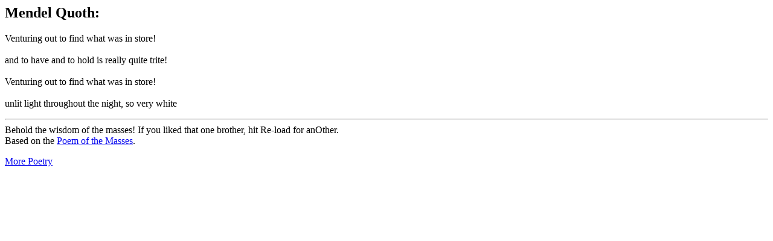

--- FILE ---
content_type: text/html
request_url: http://www.pangloss.com/seidel/Poem/poem.cgi
body_size: 580
content:
<HTML><HEAD>
<TITLE>Bad Poetry Generator</TITLE></HEAD>
<BODY><h2>Mendel Quoth:</h2>

<p> Venturing out to find what was in store! 
<br>
<br>and to have and to hold is really quite trite!
<br><br>Venturing out to find what was in store! 
<br><br>unlit light throughout the night, so very white
<p>
<hr>Behold the wisdom of the masses! If you liked that one brother, hit Re-load for anOther.<br>Based on the <a href="http://www.pangloss.com/seidel/MPoem/index.html">Poem of the Masses</a>.<p><a href="http://www.pangloss.com/seidel/Poem/">More Poetry</a></BODY></HTML>
